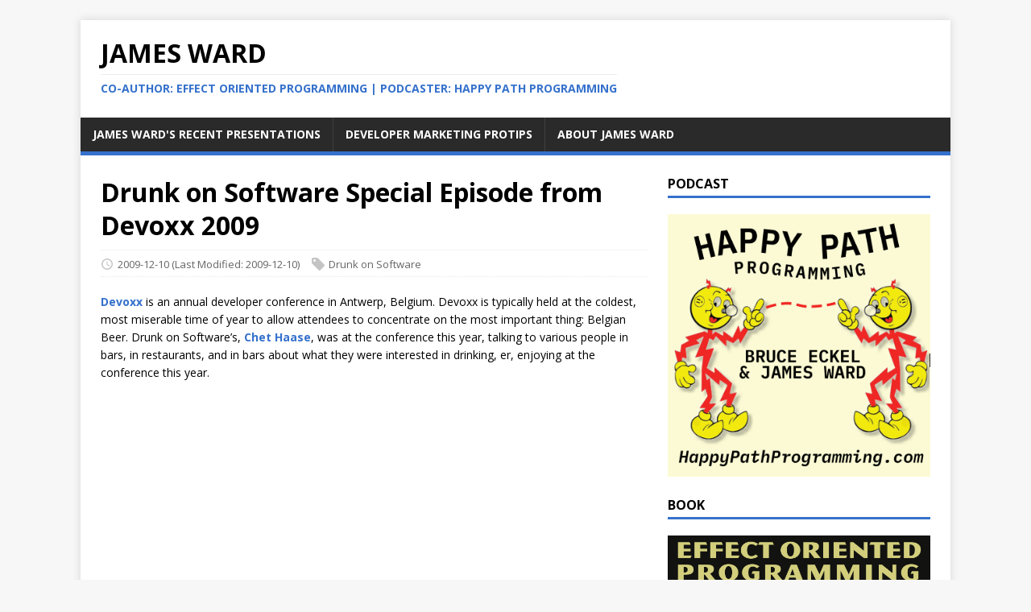

--- FILE ---
content_type: text/html; charset=utf-8
request_url: https://jamesward.com/2009/12/10/drunk-on-software-special-episode-from-devoxx-2009/
body_size: 6174
content:
<!DOCTYPE html>
<html class="no-js" lang="en">
<head>
	<meta charset="UTF-8">
	<meta name="viewport" content="width=device-width, initial-scale=1">
	<title>Drunk on Software Special Episode from Devoxx 2009 - James Ward</title>
	<script>(function(d,e){d[e]=d[e].replace("no-js","js");})(document.documentElement,"className");</script>
	<meta name="description" content="">
		<meta property="og:url" content="https://jamesward.com/2009/12/10/drunk-on-software-special-episode-from-devoxx-2009/">
  <meta property="og:site_name" content="James Ward">
  <meta property="og:title" content="Drunk on Software Special Episode from Devoxx 2009">
  <meta property="og:description" content="Devoxx is an annual developer conference in Antwerp, Belgium. Devoxx is typically held at the coldest, most miserable time of year to allow attendees to concentrate on the most important thing: Belgian Beer. Drunk on Software’s, Chet Haase, was at the conference this year, talking to various people in bars, in restaurants, and in bars about what they were interested in drinking, er, enjoying at the conference this year.">
  <meta property="og:locale" content="en_us">
  <meta property="og:type" content="article">
    <meta property="article:section" content="posts">
    <meta property="article:published_time" content="2009-12-10T18:20:22+00:00">
    <meta property="article:modified_time" content="2009-12-10T18:20:22+00:00">
    <meta property="article:tag" content="Drunk on Software">

		
  <meta name="twitter:card" content="summary">
  <meta name="twitter:title" content="Drunk on Software Special Episode from Devoxx 2009">
  <meta name="twitter:description" content="Devoxx is an annual developer conference in Antwerp, Belgium. Devoxx is typically held at the coldest, most miserable time of year to allow attendees to concentrate on the most important thing: Belgian Beer. Drunk on Software’s, Chet Haase, was at the conference this year, talking to various people in bars, in restaurants, and in bars about what they were interested in drinking, er, enjoying at the conference this year.">

	<link rel="preconnect" href="https://fonts.gstatic.com" crossorigin>
	<link rel="dns-prefetch" href="//fonts.googleapis.com">
	<link rel="dns-prefetch" href="//fonts.gstatic.com">
	<link rel="stylesheet" href="https://fonts.googleapis.com/css?family=Open+Sans:400,400i,700">

	<link rel="stylesheet" href="/css/style.css">
	

	<link rel="shortcut icon" href="/favicon.ico">
		
		
      <script async src="https://www.googletagmanager.com/gtag/js?id=G-VMPRP0QV37"></script>
      <script>
        var doNotTrack = false;
        if ( false ) {
          var dnt = (navigator.doNotTrack || window.doNotTrack || navigator.msDoNotTrack);
          var doNotTrack = (dnt == "1" || dnt == "yes");
        }
        if (!doNotTrack) {
          window.dataLayer = window.dataLayer || [];
          function gtag(){dataLayer.push(arguments);}
          gtag('js', new Date());
          gtag('config', 'G-VMPRP0QV37');
        }
      </script>
</head>
<body class="body">
	<div class="container container--outer">
		<header class="header">
	<div class="container header__container">
		
	<div class="logo">
		<a class="logo__link" href="/" title="James Ward" rel="home">
			<div class="logo__item logo__text">
					<div class="logo__title">James Ward</div>
					<div class="logo__tagline">Co-Author: Effect Oriented Programming | Podcaster: Happy Path Programming</div>
				</div>
		</a>
	</div>
		
<nav class="menu">
	<button class="menu__btn" aria-haspopup="true" aria-expanded="false" tabindex="0">
		<span class="menu__btn-title" tabindex="-1">Menu</span>
	</button>
	<ul class="menu__list">
		<li class="menu__item">
			<a class="menu__link" href="/presos/">
				
				<span class="menu__text">James Ward&#39;s Recent Presentations</span>
				
			</a>
		</li>
		<li class="menu__item">
			<a class="menu__link" href="/dev-marketing-protips/">
				
				<span class="menu__text">Developer Marketing Protips</span>
				
			</a>
		</li>
		<li class="menu__item">
			<a class="menu__link" href="/about-james-ward/">
				
				<span class="menu__text">About James Ward</span>
				
			</a>
		</li>
	</ul>
</nav>

	</div>
</header>
		<div class="wrapper flex">
			<div class="primary">
			
<main class="main" role="main">
	<article class="post">
		<header class="post__header">
			<h1 class="post__title">Drunk on Software Special Episode from Devoxx 2009</h1>
			<div class="post__meta meta">
<div class="meta__item-datetime meta__item">
	<svg class="meta__icon icon icon-time" width="16" height="14" viewBox="0 0 30 28"><path d="M15 0a14 14 0 1 1 0 28 1 1 0 0 1 0-28m0 3a3 3 0 1 0 0 22 3 3 0 0 0 0-22m1 4h-2v8.4l6.8 4.4L22 18l-6-3.8z"/></svg><time class="meta__text" datetime="2009-12-10T18:20:22Z">2009-12-10</time>
	<time class="meta__text" datetime="2009-12-10T18:20:22Z">(Last Modified: 2009-12-10)</time></div><div class="meta__item-tags meta__item"><svg class="meta__icon icon icon-tag" width="16" height="16" viewBox="0 0 32 32"><path d="M4 0h8s2 0 4 2l15 15s2 2 0 4L21 31s-2 2-4 0L2 16s-2-2-2-4V3s0-3 4-3m3 10a3 3 0 0 0 0-6 3 3 0 0 0 0 6"/></svg><span class="meta__text"><a class="meta__link" href="/tags/drunk-on-software/" rel="tag">Drunk on Software</a>
	</span>
</div></div>
		</header>
		<div class="content post__content clearfix">
			<p><a href="http://devoxx.com/">Devoxx</a> is an annual developer conference in Antwerp, Belgium. Devoxx is typically held at the coldest, most miserable time of year to allow attendees to concentrate on the most important thing: Belgian Beer. Drunk on Software’s, <a href="http://graphics-geek.blogspot.com/">Chet Haase</a>, was at the conference this year, talking to various people in bars, in restaurants, and in bars about what they were interested in drinking, er, enjoying at the conference this year.</p>
<embed src="http://blip.tv/play/AYG05F0A" type="application/x-shockwave-flash" width="640" height="390" allowscriptaccess="always" allowfullscreen="true">
</embed>

		</div>
		<footer class="post__footer">
			
<div class="post__tags tags clearfix">
	<svg class="tags__badge icon icon-tag" width="16" height="16" viewBox="0 0 32 32"><path d="M4 0h8s2 0 4 2l15 15s2 2 0 4L21 31s-2 2-4 0L2 16s-2-2-2-4V3s0-3 4-3m3 10a3 3 0 0 0 0-6 3 3 0 0 0 0 6"/></svg>
	<ul class="tags__list">
		<li class="tags__item">
			<a class="tags__link btn" href="/tags/drunk-on-software/" rel="tag">Drunk on Software</a>
		</li>
	</ul>
</div>
		</footer>
	</article>
</main>


<nav class="pager flex">
	<div class="pager__item pager__item--prev">
		<a class="pager__link" href="/2009/12/07/drunk-on-software-episode-20-dipock-das-on-making-better-enterprise-software/" rel="prev">
			<span class="pager__subtitle">«&thinsp;Previous</span>
			<p class="pager__title">Drunk on Software Episode 20: Dipock Das on Making Better Enterprise Software</p>
		</a>
	</div>
	<div class="pager__item pager__item--next">
		<a class="pager__link" href="/2009/12/11/salesforce-com-and-the-adobe-flash-platform-eseminar/" rel="next">
			<span class="pager__subtitle">Next&thinsp;»</span>
			<p class="pager__title">Salesforce.com and the Adobe Flash Platform eSeminar</p>
		</a>
	</div>
</nav>

<section class="comments">
	<div id="disqus_thread"></div>
<script>
    window.disqus_config = function () {
    
    
    
    };
    (function() {
        if (["localhost", "127.0.0.1"].indexOf(window.location.hostname) != -1) {
            document.getElementById('disqus_thread').innerHTML = 'Disqus comments not available by default when the website is previewed locally.';
            return;
        }
        var d = document, s = d.createElement('script'); s.async = true;
        s.src = '//' + "jamesward" + '.disqus.com/embed.js';
        s.setAttribute('data-timestamp', +new Date());
        (d.head || d.body).appendChild(s);
    })();
</script>
<noscript>Please enable JavaScript to view the <a href="https://disqus.com/?ref_noscript">comments powered by Disqus.</a></noscript>
<a href="https://disqus.com" class="dsq-brlink">comments powered by <span class="logo-disqus">Disqus</span></a>
</section>

			</div>
			<aside class="sidebar"><div class="widget-sidemenu widget">
        <h4 class="widget__title">Podcast</h4>
        <nav class="widget__content">
            <a href="https://happypathprogramming.com/"><img src="/hpp.png"></a>
        </nav>
</div>

<div class="widget-sidemenu widget">
        <h4 class="widget__title">Book</h4>
        <nav class="widget__content">
            <a href="https://effectorientedprogramming.com"><img src="https://effectorientedprogramming.com/img/EOPFrontCover.png"></a>
        </nav>
</div>

<div class="widget-social widget">
	<h4 class="widget-social__title widget__title">Social</h4>
	<div class="widget-social__content widget__content">
		<div class="widget-social__item widget__item">
			<a class="widget-social__link widget__link btn" title="Twitter" rel="noopener noreferrer" href="https://twitter.com/JamesWard" target="_blank">
				<svg class="widget-social__link-icon icon icon-twitter" width="24" height="24" viewBox="0 0 384 312"><path d="m384 36.9c-14.1 6.3-29.3 10.5-45.2 12.4 16.3-9.7 28.8-25.2 34.6-43.6-15.2 9-32.1 15.6-50 19.1-14.4-15.2-34.9-24.8-57.5-24.8-43.5 0-78.8 35.3-78.8 78.8 0 6.2.7 12.2 2 17.9-65.5-3.3-123.5-34.6-162.4-82.3-6.7 11.6-10.6 25.2-10.6 39.6 0 27.3 13.9 51.4 35 65.6-12.9-.4-25.1-4-35.7-9.9v1c0 38.2 27.2 70 63.2 77.2-6.6 1.8-13.6 2.8-20.8 2.8-5.1 0-10-.5-14.8-1.4 10 31.3 39.1 54.1 73.6 54.7-27 21.1-60.9 33.7-97.8 33.7-6.4 0-12.6-.4-18.8-1.1 34.9 22.4 76.3 35.4 120.8 35.4 144.9 0 224.1-120 224.1-224.1 0-3.4-.1-6.8-.2-10.2 15.4-11.1 28.7-25 39.3-40.8z"/></svg>
				<span>Twitter</span>
			</a>
		</div>
		<div class="widget-social__item widget__item">
			<a class="widget-social__link widget__link btn" title="LinkedIn" rel="noopener noreferrer" href="https://linkedin.com/in/jamesward" target="_blank">
				<svg class="widget-social__link-icon icon icon-linkedin" width="24" height="24" viewBox="0 0 352 352"><path d="M0,40v272c0,21.9,18.1,40,40,40h272c21.9,0,40-18.1,40-40V40c0-21.9-18.1-40-40-40H40C18.1,0,0,18.1,0,40z M312,32 c4.6,0,8,3.4,8,8v272c0,4.6-3.4,8-8,8H40c-4.6,0-8-3.4-8-8V40c0-4.6,3.4-8,8-8H312z M59.5,87c0,15.2,12.3,27.5,27.5,27.5 c15.2,0,27.5-12.3,27.5-27.5c0-15.2-12.3-27.5-27.5-27.5C71.8,59.5,59.5,71.8,59.5,87z M187,157h-1v-21h-45v152h47v-75 c0-19.8,3.9-39,28.5-39c24.2,0,24.5,22.4,24.5,40v74h47v-83.5c0-40.9-8.7-72-56.5-72C208.5,132.5,193.3,145.1,187,157z M64,288h47.5 V136H64V288z"/></svg>
				<span>LinkedIn</span>
			</a>
		</div>
		<div class="widget-social__item widget__item">
			<a class="widget-social__link widget__link btn" title="GitHub" rel="noopener noreferrer" href="https://github.com/jamesward" target="_blank">
				<svg class="widget-social__link-icon icon icon-github" width="24" height="24" viewBox="0 0 384 374"><path d="m192 0c-106.1 0-192 85.8-192 191.7 0 84.7 55 156.6 131.3 181.9 9.6 1.8 13.1-4.2 13.1-9.2 0-4.6-.2-16.6-.3-32.6-53.4 11.6-64.7-25.7-64.7-25.7-8.7-22.1-21.3-28-21.3-28-17.4-11.9 1.3-11.6 1.3-11.6 19.3 1.4 29.4 19.8 29.4 19.8 17.1 29.3 44.9 20.8 55.9 15.9 1.7-12.4 6.7-20.8 12.2-25.6-42.6-4.8-87.5-21.3-87.5-94.8 0-20.9 7.5-38 19.8-51.4-2-4.9-8.6-24.3 1.9-50.7 0 0 16.1-5.2 52.8 19.7 15.3-4.2 31.7-6.4 48.1-6.5 16.3.1 32.7 2.2 48.1 6.5 36.7-24.8 52.8-19.7 52.8-19.7 10.5 26.4 3.9 45.9 1.9 50.7 12.3 13.4 19.7 30.5 19.7 51.4 0 73.7-44.9 89.9-87.7 94.6 6.9 5.9 13 17.6 13 35.5 0 25.6-.2 46.3-.2 52.6 0 5.1 3.5 11.1 13.2 9.2 76.2-25.5 131.2-97.3 131.2-182 0-105.9-86-191.7-192-191.7z"/></svg>
				<span>GitHub</span>
			</a>
		</div>

		
		<div class="widget-social__item widget__item">
			<a class="widget-social__link widget__link btn" title="YouTube"  rel="noopener noreferrer" href="https://youtube.com/user/jlward4th" target="_blank">
					<svg
   class="widget-social__link-icon icon icon-youtube"
   xmlns:dc="http://purl.org/dc/elements/1.1/"
   xmlns:cc="http://creativecommons.org/ns#"
   xmlns:rdf="http://www.w3.org/1999/02/22-rdf-syntax-ns#"
   xmlns:svg="http://www.w3.org/2000/svg"
   xmlns="http://www.w3.org/2000/svg"
   xmlns:sodipodi="http://sodipodi.sourceforge.net/DTD/sodipodi-0.dtd"
   xmlns:inkscape="http://www.inkscape.org/namespaces/inkscape"
   version="1.1"
   id="Layer_1"
   x="0px"
   y="0px"
   viewBox="0 0 71.412065 50"
   xml:space="preserve"
   inkscape:version="0.91 r13725"
   sodipodi:docname="YouTube_light_icon (2017).svg"
   width="24"
   height="24">
   <metadata
     id="metadata33"><rdf:RDF><cc:Work
         rdf:about=""><dc:format>image/svg+xml</dc:format><dc:type
           rdf:resource="http://purl.org/dc/dcmitype/StillImage" /><dc:title></dc:title></cc:Work></rdf:RDF></metadata><defs
     id="defs31" /><sodipodi:namedview
     pagecolor="#ffffff"
     bordercolor="#666666"
     borderopacity="1"
     objecttolerance="10"
     gridtolerance="10"
     guidetolerance="10"
     inkscape:pageopacity="0"
     inkscape:pageshadow="2"
     inkscape:window-width="1366"
     inkscape:window-height="715"
     id="namedview29"
     showgrid="false"
     fit-margin-top="0"
     fit-margin-left="0"
     fit-margin-right="0"
     fit-margin-bottom="0"
     inkscape:zoom="5.4355702"
     inkscape:cx="30.091613"
     inkscape:cy="15.29613"
     inkscape:window-x="-8"
     inkscape:window-y="-8"
     inkscape:window-maximized="1"
     inkscape:current-layer="Layer_1" /><style
     type="text/css"
     id="style3">
	.st0{fill:#FF0000;}
	.st1{fill:#FFFFFF;}
	.st2{fill:#282828;}
</style><g
     id="g5"
     transform="scale(0.58823529,0.58823529)"><path
       style="fill:#ffffff;fill-opacity:1"
       d="M 35.705078 0 C 35.705078 0 13.35386 0.0001149 7.765625 1.4707031 C 4.765625 2.2942325 2.2942325 4.7653952 1.4707031 7.8242188 C 0.0001149 13.412454 -2.9605947e-016 25 0 25 C 0 25 0.0001149 36.64637 1.4707031 42.175781 C 2.2942325 45.234605 4.7068015 47.647174 7.765625 48.470703 C 13.412684 50.000115 35.705078 50 35.705078 50 C 35.705078 50 58.058249 49.999885 63.646484 48.529297 C 66.705308 47.705767 69.117877 45.293199 69.941406 42.234375 C 71.411994 36.64614 71.412109 25.058594 71.412109 25.058594 C 71.412109 25.058594 71.470818 13.412454 69.941406 7.8242188 C 69.117877 4.7653952 66.705308 2.3528263 63.646484 1.5292969 C 58.058249 -0.000114879 35.705078 2.9605947e-016 35.705078 0 z M 28.587891 14.294922 L 47.175781 25 L 28.587891 35.705078 L 28.587891 14.294922 z "
       transform="scale(1.7,1.7)"
       id="path7" /></g></svg>
				<span>YouTube</span>
			</a>
		</div>
		
		<div class="widget-social__item widget__item">
			<a class="widget-social__link widget__link btn" title="Bluesky"  rel="noopener noreferrer" href="https://bsky.app/profile/jamesward.com" target="_blank">
					<svg xmlns="http://www.w3.org/2000/svg" class="widget-social__link-icon icon icon-bluesky" fill="none" viewBox="0 0 568 501" width="24" height="24"><title>Bluesky butterfly logo</title><path fill="currentColor" d="M123.121 33.664C188.241 82.553 258.281 181.68 284 234.873c25.719-53.192 95.759-152.32 160.879-201.21C491.866-1.611 568-28.906 568 57.947c0 17.346-9.945 145.713-15.778 166.555-20.275 72.453-94.155 90.933-159.875 79.748C507.222 323.8 536.444 388.56 473.333 453.32c-119.86 122.992-172.272-30.859-185.702-70.281-2.462-7.227-3.614-10.608-3.631-7.733-.017-2.875-1.169.506-3.631 7.733-13.43 39.422-65.842 193.273-185.702 70.281-63.111-64.76-33.89-129.52 80.986-149.071-65.72 11.185-139.6-7.295-159.875-79.748C9.945 203.659 0 75.291 0 57.946 0-28.906 76.135-1.612 123.121 33.664Z"></path></svg>

				<span>Bluesky</span>
			</a>
		</div>
		
	</div>
</div>
<div class="widget-recent widget">
	<h4 class="widget__title">Recent Posts</h4>
	<div class="widget__content">
		<ul class="widget__list">
			<li class="widget__item"><a class="widget__link" href="/2023/09/20/asserttrue_test_dsls_legacy/">assertTrue(&#34;Test DSLs&#34; == &#34;Legacy&#34;)</a></li>
			<li class="widget__item"><a class="widget__link" href="/2021/09/26/the-seven-artifacts-of-developer-advocacy-projects/">The Seven Artifacts of Developer Advocacy Projects</a></li>
			<li class="widget__item"><a class="widget__link" href="/2021/03/16/the-modern-java-platform-2021-edition/">The Modern Java Platform - 2021 Edition</a></li>
			<li class="widget__item"><a class="widget__link" href="/2021/02/01/running-one-off-admin-jobs-for-cloud-run-services/">Running One-Off/Admin Jobs for Cloud Run Services</a></li>
			<li class="widget__item"><a class="widget__link" href="/2020/06/23/container-based-serverless-scheduled-jobs-on-google-compute-engine/">Container-based Serverless Scheduled Jobs on Google Compute Engine</a></li>
		</ul>
	</div>
</div>
<div class="widget-taglist widget">
	<h4 class="widget__title">Tags</h4>
	<div class="widget__content">
		<a class="widget-taglist__link widget__link btn" href="/tags/.net/" title=".Net">.Net (2)</a>
		<a class="widget-taglist__link widget__link btn" href="/tags/actionscript/" title="ActionScript">ActionScript (2)</a>
		<a class="widget-taglist__link widget__link btn" href="/tags/adobe-air/" title="Adobe AIR">Adobe AIR (67)</a>
		<a class="widget-taglist__link widget__link btn" href="/tags/ajax/" title="Ajax">Ajax (5)</a>
		<a class="widget-taglist__link widget__link btn" href="/tags/akka/" title="Akka">Akka (4)</a>
		<a class="widget-taglist__link widget__link btn" href="/tags/android/" title="Android">Android (2)</a>
		<a class="widget-taglist__link widget__link btn" href="/tags/angularjs/" title="AngularJS">AngularJS (1)</a>
		<a class="widget-taglist__link widget__link btn" href="/tags/augmented-reality/" title="Augmented Reality">Augmented Reality (1)</a>
		<a class="widget-taglist__link widget__link btn" href="/tags/aws/" title="AWS">AWS (1)</a>
		<a class="widget-taglist__link widget__link btn" href="/tags/bea/" title="BEA">BEA (4)</a>
		<a class="widget-taglist__link widget__link btn" href="/tags/blazeds/" title="BlazeDS">BlazeDS (19)</a>
		<a class="widget-taglist__link widget__link btn" href="/tags/blueeyes/" title="BlueEyes">BlueEyes (1)</a>
		<a class="widget-taglist__link widget__link btn" href="/tags/bower/" title="Bower">Bower (1)</a>
		<a class="widget-taglist__link widget__link btn" href="/tags/clojure/" title="Clojure">Clojure (2)</a>
		<a class="widget-taglist__link widget__link btn" href="/tags/cloud/" title="Cloud">Cloud (15)</a>
		<a class="widget-taglist__link widget__link btn" href="/tags/coffeescript/" title="CoffeeScript">CoffeeScript (1)</a>
		<a class="widget-taglist__link widget__link btn" href="/tags/coldfusion/" title="ColdFusion">ColdFusion (1)</a>
		<a class="widget-taglist__link widget__link btn" href="/tags/conferences/" title="Conferences">Conferences (30)</a>
		<a class="widget-taglist__link widget__link btn" href="/tags/containers/" title="Containers">Containers (3)</a>
		<a class="widget-taglist__link widget__link btn" href="/tags/continuous-delivery/" title="Continuous Delivery">Continuous Delivery (5)</a>
		<a class="widget-taglist__link widget__link btn" href="/tags/developer-advocacy/" title="Developer Advocacy">Developer Advocacy (1)</a>
		<a class="widget-taglist__link widget__link btn" href="/tags/developer-experience/" title="Developer Experience">Developer Experience (1)</a>
		<a class="widget-taglist__link widget__link btn" href="/tags/devops/" title="DevOps">DevOps (1)</a>
		<a class="widget-taglist__link widget__link btn" href="/tags/dropwizard/" title="Dropwizard">Dropwizard (1)</a>
		<a class="widget-taglist__link widget__link btn" href="/tags/drunk-on-software/" title="Drunk on Software">Drunk on Software (15)</a>
		<a class="widget-taglist__link widget__link btn" href="/tags/flash-platform/" title="Flash Platform">Flash Platform (3)</a>
		<a class="widget-taglist__link widget__link btn" href="/tags/flash-player/" title="Flash Player">Flash Player (34)</a>
		<a class="widget-taglist__link widget__link btn" href="/tags/flex/" title="Flex">Flex (283)</a>
		<a class="widget-taglist__link widget__link btn" href="/tags/force.com/" title="Force.com">Force.com (8)</a>
		<a class="widget-taglist__link widget__link btn" href="/tags/functional-programming/" title="Functional Programming">Functional Programming (1)</a>
		<a class="widget-taglist__link widget__link btn" href="/tags/gce/" title="GCE">GCE (2)</a>
		<a class="widget-taglist__link widget__link btn" href="/tags/git/" title="Git">Git (1)</a>
		<a class="widget-taglist__link widget__link btn" href="/tags/github/" title="GitHub">GitHub (1)</a>
		<a class="widget-taglist__link widget__link btn" href="/tags/go/" title="Go">Go (1)</a>
		<a class="widget-taglist__link widget__link btn" href="/tags/google-app-engine/" title="Google App Engine">Google App Engine (1)</a>
		<a class="widget-taglist__link widget__link btn" href="/tags/google-cloud/" title="Google Cloud">Google Cloud (2)</a>
		<a class="widget-taglist__link widget__link btn" href="/tags/google-web-toolkit/" title="Google Web Toolkit">Google Web Toolkit (1)</a>
		<a class="widget-taglist__link widget__link btn" href="/tags/graalvm/" title="GraalVM">GraalVM (2)</a>
		<a class="widget-taglist__link widget__link btn" href="/tags/gradle/" title="Gradle">Gradle (2)</a>
		<a class="widget-taglist__link widget__link btn" href="/tags/grails/" title="Grails">Grails (2)</a>
		<a class="widget-taglist__link widget__link btn" href="/tags/gulp/" title="Gulp">Gulp (1)</a>
		<a class="widget-taglist__link widget__link btn" href="/tags/heroku/" title="Heroku">Heroku (63)</a>
		<a class="widget-taglist__link widget__link btn" href="/tags/hibernate/" title="Hibernate">Hibernate (4)</a>
		<a class="widget-taglist__link widget__link btn" href="/tags/html5/" title="HTML5">HTML5 (9)</a>
		<a class="widget-taglist__link widget__link btn" href="/tags/intellij/" title="IntelliJ">IntelliJ (2)</a>
		<a class="widget-taglist__link widget__link btn" href="/tags/intuit/" title="Intuit">Intuit (2)</a>
		<a class="widget-taglist__link widget__link btn" href="/tags/ios/" title="IOS">IOS (1)</a>
		<a class="widget-taglist__link widget__link btn" href="/tags/iot/" title="IoT">IoT (1)</a>
		<a class="widget-taglist__link widget__link btn" href="/tags/java/" title="Java">Java (133)</a>
		<a class="widget-taglist__link widget__link btn" href="/tags/javascript/" title="JavaScript">JavaScript (6)</a>
		<a class="widget-taglist__link widget__link btn" href="/tags/jboss/" title="JBoss">JBoss (2)</a>
		<a class="widget-taglist__link widget__link btn" href="/tags/jquery/" title="JQuery">JQuery (2)</a>
		<a class="widget-taglist__link widget__link btn" href="/tags/kafka/" title="Kafka">Kafka (1)</a>
		<a class="widget-taglist__link widget__link btn" href="/tags/kotlin/" title="Kotlin">Kotlin (1)</a>
		<a class="widget-taglist__link widget__link btn" href="/tags/laszlo/" title="Laszlo">Laszlo (1)</a>
		<a class="widget-taglist__link widget__link btn" href="/tags/lcds/" title="LCDS">LCDS (11)</a>
		<a class="widget-taglist__link widget__link btn" href="/tags/less/" title="LESS">LESS (1)</a>
		<a class="widget-taglist__link widget__link btn" href="/tags/linux/" title="Linux">Linux (34)</a>
		<a class="widget-taglist__link widget__link btn" href="/tags/machine-learning/" title="Machine Learning">Machine Learning (1)</a>
		<a class="widget-taglist__link widget__link btn" href="/tags/maven/" title="Maven">Maven (1)</a>
		<a class="widget-taglist__link widget__link btn" href="/tags/microservices/" title="Microservices">Microservices (2)</a>
		<a class="widget-taglist__link widget__link btn" href="/tags/mobile/" title="Mobile">Mobile (19)</a>
		<a class="widget-taglist__link widget__link btn" href="/tags/mongodb/" title="MongoDB">MongoDB (1)</a>
		<a class="widget-taglist__link widget__link btn" href="/tags/multi-sensory-applications/" title="Multi-Sensory Applications">Multi-Sensory Applications (1)</a>
		<a class="widget-taglist__link widget__link btn" href="/tags/neo4j/" title="Neo4j">Neo4j (3)</a>
		<a class="widget-taglist__link widget__link btn" href="/tags/node.js/" title="Node.js">Node.js (6)</a>
		<a class="widget-taglist__link widget__link btn" href="/tags/nosql/" title="NoSQL">NoSQL (1)</a>
		<a class="widget-taglist__link widget__link btn" href="/tags/open-source/" title="Open Source">Open Source (15)</a>
		<a class="widget-taglist__link widget__link btn" href="/tags/open-web/" title="Open Web">Open Web (1)</a>
		<a class="widget-taglist__link widget__link btn" href="/tags/oracle/" title="Oracle">Oracle (10)</a>
		<a class="widget-taglist__link widget__link btn" href="/tags/other/" title="Other">Other (8)</a>
		<a class="widget-taglist__link widget__link btn" href="/tags/papervision3d/" title="Papervision3D">Papervision3D (1)</a>
		<a class="widget-taglist__link widget__link btn" href="/tags/pdf/" title="PDF">PDF (4)</a>
		<a class="widget-taglist__link widget__link btn" href="/tags/php/" title="PHP">PHP (1)</a>
		<a class="widget-taglist__link widget__link btn" href="/tags/pixel-bender/" title="Pixel Bender">Pixel Bender (1)</a>
		<a class="widget-taglist__link widget__link btn" href="/tags/play-framework/" title="Play Framework">Play Framework (65)</a>
		<a class="widget-taglist__link widget__link btn" href="/tags/portal/" title="Portal">Portal (3)</a>
		<a class="widget-taglist__link widget__link btn" href="/tags/postgresql/" title="PostgreSQL">PostgreSQL (2)</a>
		<a class="widget-taglist__link widget__link btn" href="/tags/python/" title="Python">Python (5)</a>
		<a class="widget-taglist__link widget__link btn" href="/tags/reactive/" title="Reactive">Reactive (19)</a>
		<a class="widget-taglist__link widget__link btn" href="/tags/rest/" title="REST">REST (4)</a>
		<a class="widget-taglist__link widget__link btn" href="/tags/ria/" title="RIA">RIA (30)</a>
		<a class="widget-taglist__link widget__link btn" href="/tags/ria-cowboy-videos/" title="RIA Cowboy Videos">RIA Cowboy Videos (9)</a>
		<a class="widget-taglist__link widget__link btn" href="/tags/ruby-on-rails/" title="Ruby on Rails">Ruby on Rails (2)</a>
		<a class="widget-taglist__link widget__link btn" href="/tags/salesforce.com/" title="Salesforce.com">Salesforce.com (54)</a>
		<a class="widget-taglist__link widget__link btn" href="/tags/sbt/" title="Sbt">Sbt (1)</a>
		<a class="widget-taglist__link widget__link btn" href="/tags/scala/" title="Scala">Scala (35)</a>
		<a class="widget-taglist__link widget__link btn" href="/tags/seam/" title="Seam">Seam (1)</a>
		<a class="widget-taglist__link widget__link btn" href="/tags/security/" title="Security">Security (3)</a>
		<a class="widget-taglist__link widget__link btn" href="/tags/serverless/" title="Serverless">Serverless (3)</a>
		<a class="widget-taglist__link widget__link btn" href="/tags/silverlight/" title="Silverlight">Silverlight (6)</a>
		<a class="widget-taglist__link widget__link btn" href="/tags/soap/" title="SOAP">SOAP (2)</a>
		<a class="widget-taglist__link widget__link btn" href="/tags/spring/" title="Spring">Spring (18)</a>
		<a class="widget-taglist__link widget__link btn" href="/tags/sql/" title="SQL">SQL (1)</a>
		<a class="widget-taglist__link widget__link btn" href="/tags/tamarin/" title="Tamarin">Tamarin (3)</a>
		<a class="widget-taglist__link widget__link btn" href="/tags/tapestry/" title="Tapestry">Tapestry (1)</a>
		<a class="widget-taglist__link widget__link btn" href="/tags/testing/" title="Testing">Testing (1)</a>
		<a class="widget-taglist__link widget__link btn" href="/tags/tomcat/" title="Tomcat">Tomcat (1)</a>
		<a class="widget-taglist__link widget__link btn" href="/tags/tools/" title="Tools">Tools (1)</a>
		<a class="widget-taglist__link widget__link btn" href="/tags/typesafe/" title="Typesafe">Typesafe (4)</a>
		<a class="widget-taglist__link widget__link btn" href="/tags/unrelated-questions/" title="Unrelated Questions">Unrelated Questions (1)</a>
		<a class="widget-taglist__link widget__link btn" href="/tags/webjars/" title="WebJars">WebJars (10)</a>
		<a class="widget-taglist__link widget__link btn" href="/tags/widgets/" title="Widgets">Widgets (2)</a>
		<a class="widget-taglist__link widget__link btn" href="/tags/zio/" title="ZIO">ZIO (1)</a>
	</div>
</div>
</aside>
		</div>
		<footer class="footer">
	<div class="container footer__container flex">
		
		<div class="footer__copyright">
			&copy; 2025 James Ward.
			<span class="footer__copyright-credits">Generated with <a href="https://gohugo.io/" rel="nofollow noopener" target="_blank">Hugo</a> and <a href="https://github.com/Vimux/Mainroad/" rel="nofollow noopener" target="_blank">Mainroad</a> theme.</span>
		</div>
	</div>
</footer>
	</div>
<script async defer src="/js/menu.js"></script>
</body>
</html>